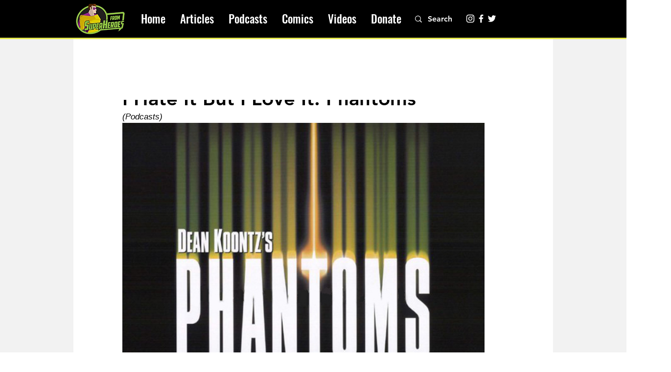

--- FILE ---
content_type: text/html; charset=utf-8
request_url: https://www.google.com/recaptcha/api2/aframe
body_size: 268
content:
<!DOCTYPE HTML><html><head><meta http-equiv="content-type" content="text/html; charset=UTF-8"></head><body><script nonce="Qly3l9xUTTeEYkHApuzz4A">/** Anti-fraud and anti-abuse applications only. See google.com/recaptcha */ try{var clients={'sodar':'https://pagead2.googlesyndication.com/pagead/sodar?'};window.addEventListener("message",function(a){try{if(a.source===window.parent){var b=JSON.parse(a.data);var c=clients[b['id']];if(c){var d=document.createElement('img');d.src=c+b['params']+'&rc='+(localStorage.getItem("rc::a")?sessionStorage.getItem("rc::b"):"");window.document.body.appendChild(d);sessionStorage.setItem("rc::e",parseInt(sessionStorage.getItem("rc::e")||0)+1);localStorage.setItem("rc::h",'1769833622001');}}}catch(b){}});window.parent.postMessage("_grecaptcha_ready", "*");}catch(b){}</script></body></html>